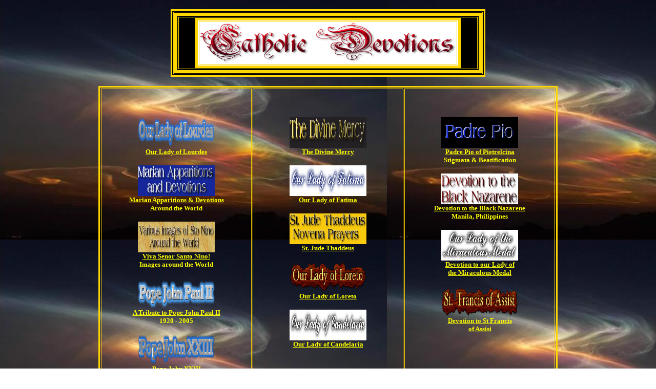

--- FILE ---
content_type: text/html
request_url: http://www.4pinoy.com/catholic-devotion.html
body_size: 2009
content:
<html>
<HEAD>

<TITLE>catholic devotions novena 2020/01</TITLE>
<META NAME="Description" CONTENT="catholic devotions">
 
<METa NaME="Keywords" CONTENT=catholic devotions,novena,prayers,litany,devotions,catholic,santo nino,virgin mary, marian,st jude thaddeus,,our lady of fatima,our lady of lourdes,jesus nazareno,pope john paul II,divine maercy,black nazarene,st francis of assisi,padre pio,our lady of loreto">
 
<meta name="robots" content="index, follow">
 


<METa NaME="Keywords" CONTENT=catholic devotions,novena,prayers,litany,devotions,catholic,santo nino,virgin mary, marian,st jude thaddeus,,our lady of fatima,our lady of lourdes,jesus nazareno,pope john paul II,divine maercy,black nazarene,st francis of assisi,padre pio,our lady of loreto">
<STYLE type=text/css>A:active {
	COLOR: black; FONT-WEIGHT: none; TEXT-DECORATION: none
}
A:visited {
	COLOR: #0000bb; FONT-WEIGHT: none; TEXT-DECORATION: underline
}
A:link {
	COLOR: #0000bb; FONT-WEIGHT: none; TEXT-DECORATION: underline
}
A:hover {
	COLOR: #ff3300; FONT-WEIGHT: none; TEXT-DECORATION: underline
}
A:active {
	COLOR: #00bb00; FONT-WEIGHT: none; TEXT-DECORATION: underline
}
</STYLE>
</HEAD>


<body background="http://www.4pinoy.com/bg-07-x.jpg"
 text="#ffffff" link="#0000dd" alink="#0000dd" vlink="#0000dd" topmargin="0" marginheight="0" leftmargin="0" rightmargin="0" marginwidth="0">

<base target="_blank">


<br>
<center>
<table bGCOLOR="000000"  border="3" width="600" bordercolor="gold">
<tr>
<td>
<table align="center" border="6" bordercolor="gold" width="600">
<tr>
<td>
<center>
<table border="5" bordercolor="gold" width="500" bgcolor="ffffff">
<tr>
<td align="center" border="10" bordercolor="gold">
<center>

<a href="http://www.4pinoy.com/catholic-devotion.html">
<img src="http://www.4pinoy.com/logo-catholicdevotions-04.jpg" border="0" width="500" height="80" alt="click here"></a>

</center>
</td>
</tr>
</table>

</td>
</tr>
</table>

</td>
</tr>
</table>
<br>

<table width="70%" bordercolor="gold" border="3">
<tr>
<td valign="top" width="33%">
<CENTER>
<br><br><br>

<a href="http://www.4pinoy.com/ourladyoflourdes.html">
<img src="http://www.4pinoy.com/logo-lourdes-01.png" width="150" height="60" alt="click here">
<BR><font face="arial narrow" size="2" color="ffff00"><b>Our Lady of Lourdes</a><br>
</center></font></b>
<br>



<CENTER>
<a href="http://www.4pinoy.com/virginmary.html">
<img src="http://www.4pinoy.com/logo-marian02.jpg" width="150" height="60" alt="click here">
<BR><font face="arial narrow" size="2" color="ffff00"><b>Marian Apparitions & Devotions</a><br>
Around the World</center></font></b>
<br>

<CENTER>
<a href="http://www.4pinoy.com/santonino.html">
<img src="http://www.4pinoy.com/logostonino.jpg" width="150" height="60" alt="click here">
<BR><font face="arial narrow" size="2" color="ffff00"><b>Viva Senor Santo Nino!</a><br>
Images around the World</center></font></b>
<br>

<CENTER>
<a href="http://www.4pinoy.com/popejohnpaul.html">
<img src="http://www.4pinoy.com/logopopejohnpaul.jpg" width="150" height="60" alt="click here">
<BR><font face="arial narrow" size="2" color="ffff00"><b>A Tribute to Pope John Paul II</a><br>
1920 - 2005</center></font></b>
<br>

<CENTER>
<a href="http://www.4pinoy.com/popejohnXXIII.html">
<img src="http://www.4pinoy.com/popejohnXXIII-logo.png" width="150" height="60" alt="click here">
<BR><font face="arial narrow" size="2" color="ffff00"><b>Pope John XXIII</a><br>
1881 - 1963</center></font></b>
<br>




</td>
<td valign="top" width="33%">
<br><br><br>
<center>
<a href="http://www.4pinoy.com/divinemercy.html">
<img src="http://www.4pinoy.com/divinemercy-logo-02.jpg" width="150" height="60" alt="click here">
<BR><font face="arial narrow" size="2" color="ffff00"><b>The Divine Mercy</a> <br>
</center></font></b>
<br>



<center>
<a href="http://www.4pinoy.com/our-lady-of-fatima.html">
<img src="http://www.4pinoy.com/logo-fatima.png" width="150" height="60" alt="click here">
<BR><font face="arial narrow" size="2" color="ffff00"><b>Our Lady of Fatima</a><br>
</center></font></b>
<br>



<center>
<a href="http://www.4pinoy.com/stjude.html">
<img src="http://www.4pinoy.com/stjude-logo-03.jpg" width="150" height="60" alt="click here">
<BR><font face="arial narrow" size="2" color="ffff00"><b>St. Jude Thaddeus</a><br>
</center></font></b>
<br>




<center>
<a href="http://www.4pinoy.com/ourladyofloreto.html">
<img src="http://www.4pinoy.com/logo-ourladyofloreto.png" width="150" height="60" alt="click here">
<BR><font face="arial narrow" size="2" color="ffff00"><b>Our Lady of Loreto</a> <br>
</center></font></b>
<br>


<center>
<a href="http://www.4pinoy.com/ourladyofcandelaria.html">
<img src="http://www.4pinoy.com/logo-candelaria.png" width="150" height="60" alt="click here">
<BR><font face="arial narrow" size="2" color="ffff00"><b>Our Lady of Candelaria</a> <br>
</center></font></b>
<br>



</td>
<td valign="top" width="33%">


<br><br><br>
<center>
<a href="http://www.4pinoy.com/padrepio.html">
<img src="http://www.4pinoy.com/logopadrepio.jpg" width="150" height="60" alt="click here">
<br><font face="arial narrow" size="2" color="ffff00"><b>Padre Pio of Pietrelcina</a> <br>
Stigmata & Beatification</center></font></b>
<br>



<center>
<a href="http://www.4pinoy.com/jesusnazareno.html">
<img src="http://www.4pinoy.com/logo-05.jpg" width="150" height="60" alt="click here">
<br><font face="arial narrow" size="2" color="ffff00"><b>Devotion to the Black Nazarene</a> <br>
Manila, Philippines</center></font></b>
<br>


<center>
<a href="http://www.4pinoy.com/miraculousmedal.html">
<img src="http://www.4pinoy.com/logo-miraculousmedal-01.png" width="150" height="60" alt="click here">
<br><font face="arial narrow" size="2" color="ffff00"><b>Devotion to our Lady of<br>
the Miraculous Medal</a> <br>
</center></font></b>
<br>

<center>
<a href="http://www.4pinoy.com/stfrancis.html">
<img src="http://www.4pinoy.com/logo-stfrancis.jpg" width="150" height="60" alt="click here">
<br><font face="arial narrow" size="2" color="ffff00"><b>Devotion to St Francis<br>
of Assisi</a> <br>
</center></font></b>
<br>

</td>
</tr>
</table>

<br>
<center>
<table align="center" border="1" bordercolor="000000" width="90%" bgcolor="gold">
<tr>
<td>
<center>
<table border="1" bordercolor="000000" width="90%">
<tr>
<td>
 <center>
<table border="1" bordercolor="000000" width="90%">
<tr>
<td align="center">
<center>
 
</center>

 



<br>

<table width="70%" bordercolor="gold">
<tr>
<td valign="top" width="33%">


<center>
<a href="http://www.ewtn.com">
<img src="http://www.4pinoy.com/ewtn-01.jpg" width="150" height="60"><br>
<font face="arial narrow" size="2" color="ffff00"><b>EWTN-Global Network</a></font></b></center><br>
<br>

<center>
<a href="http://www.oblatesusa.com">
<img src="http://www.4pinoy.com/logo-missionaryoblates.jpg" width="150" height="60"><br>
<font face="arial narrow" size="2" color="ffff00"><b>Missionary Oblates of of Mary Immaculate</a></font></b></center><br>
<br>


<center>
<a href="http://www.salesianmissions.org">
<img src="http://www.4pinoy.com/logo-salesianmissions.jpg" width="150" height="60"><br>
<font face="arial narrow" size="2" color="ffff00"><b>Salesian Missions</a></font></b></center><br>

</td>

<td valign="top" width="33%">
<center>
<a href="http://www.amm.org">
<img src="http://www.4pinoy.com/logo-amm.jpg" width="150" height="60"><br>
<font face="arial narrow" size="2" color="ffff00"><b>Assn. of Miraculous Medal</a></font></b></center>
<br>


<center>
<a href="http://www.shrineofstjude.org">
<img src="http://www.4pinoy.com/logo-stjude-shrine.jpg" width="150" height="60"><br>
<font face="arial narrow" size="2" color="ffff00"><b>Nat'l Shrine of St Jude<br>
Claretian Missionaries</a></font></b></center>
<br>


<center>
<a href="http://www.nationalshrine.org">
<img src="http://www.4pinoy.com/logo-immaculate-conception.jpg" width="150" height="60"><br>
<font face="arial narrow" size="2" color="ffff00"><b>Shrine of the Immaculate Conception<br>
</a></font></b></center>

</td>

<td valign="top" width="33%">
<center>
<a href="http://www.oblatemissions.org">
<img src="http://www.4pinoy.com/logo-oblate-missions.jpg" width="150" height="60"><br>
<font face="arial narrow" size="2" color="ffff00"><b>Missionary Ass of Mary Immaculate</a></font></b></center>
<br>


<center>
<a href="http://www.anf.org">
<img src="http://www.4pinoy.com/logo-anf.jpg" width="150" height="60"><br>
<font face="arial narrow" size="2" color="ffff00"><b>America Needs Fatima</a></font></b></center>



</td>
</tr>
</table>


</td>
</tr>
</table>

</td>
</tr>
</table>

</td>
</tr>
</table>

</body>

<script>'undefined'=== typeof _trfq || (window._trfq = []);'undefined'=== typeof _trfd && (window._trfd=[]),_trfd.push({'tccl.baseHost':'secureserver.net'},{'ap':'cpsh-oh'},{'server':'p3plzcpnl508673'},{'dcenter':'p3'},{'cp_id':'10247976'},{'cp_cl':'8'}) // Monitoring performance to make your website faster. If you want to opt-out, please contact web hosting support.</script><script src='https://img1.wsimg.com/traffic-assets/js/tccl.min.js'></script></html>

  <br><br><br>
  <br><br><br>


 